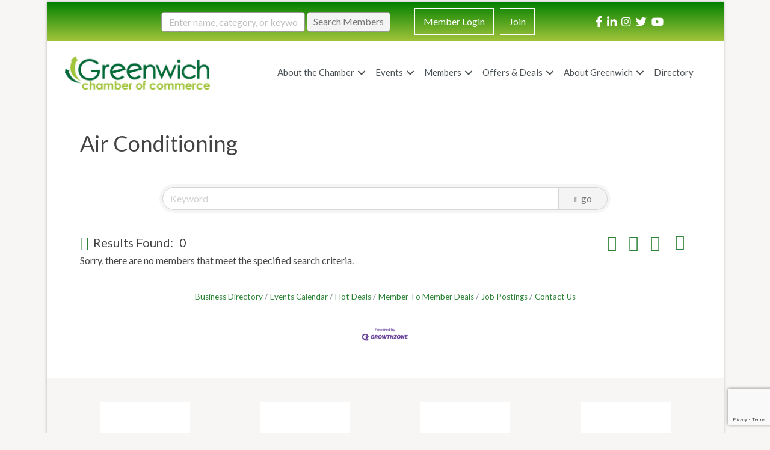

--- FILE ---
content_type: text/html; charset=utf-8
request_url: https://www.google.com/recaptcha/enterprise/anchor?ar=1&k=6LfI_T8rAAAAAMkWHrLP_GfSf3tLy9tKa839wcWa&co=aHR0cDovL2J1c2luZXNzLmdyZWVud2ljaGNoYW1iZXIuY29tOjgw&hl=en&v=PoyoqOPhxBO7pBk68S4YbpHZ&size=invisible&anchor-ms=20000&execute-ms=30000&cb=gnmnz0bo4tou
body_size: 48667
content:
<!DOCTYPE HTML><html dir="ltr" lang="en"><head><meta http-equiv="Content-Type" content="text/html; charset=UTF-8">
<meta http-equiv="X-UA-Compatible" content="IE=edge">
<title>reCAPTCHA</title>
<style type="text/css">
/* cyrillic-ext */
@font-face {
  font-family: 'Roboto';
  font-style: normal;
  font-weight: 400;
  font-stretch: 100%;
  src: url(//fonts.gstatic.com/s/roboto/v48/KFO7CnqEu92Fr1ME7kSn66aGLdTylUAMa3GUBHMdazTgWw.woff2) format('woff2');
  unicode-range: U+0460-052F, U+1C80-1C8A, U+20B4, U+2DE0-2DFF, U+A640-A69F, U+FE2E-FE2F;
}
/* cyrillic */
@font-face {
  font-family: 'Roboto';
  font-style: normal;
  font-weight: 400;
  font-stretch: 100%;
  src: url(//fonts.gstatic.com/s/roboto/v48/KFO7CnqEu92Fr1ME7kSn66aGLdTylUAMa3iUBHMdazTgWw.woff2) format('woff2');
  unicode-range: U+0301, U+0400-045F, U+0490-0491, U+04B0-04B1, U+2116;
}
/* greek-ext */
@font-face {
  font-family: 'Roboto';
  font-style: normal;
  font-weight: 400;
  font-stretch: 100%;
  src: url(//fonts.gstatic.com/s/roboto/v48/KFO7CnqEu92Fr1ME7kSn66aGLdTylUAMa3CUBHMdazTgWw.woff2) format('woff2');
  unicode-range: U+1F00-1FFF;
}
/* greek */
@font-face {
  font-family: 'Roboto';
  font-style: normal;
  font-weight: 400;
  font-stretch: 100%;
  src: url(//fonts.gstatic.com/s/roboto/v48/KFO7CnqEu92Fr1ME7kSn66aGLdTylUAMa3-UBHMdazTgWw.woff2) format('woff2');
  unicode-range: U+0370-0377, U+037A-037F, U+0384-038A, U+038C, U+038E-03A1, U+03A3-03FF;
}
/* math */
@font-face {
  font-family: 'Roboto';
  font-style: normal;
  font-weight: 400;
  font-stretch: 100%;
  src: url(//fonts.gstatic.com/s/roboto/v48/KFO7CnqEu92Fr1ME7kSn66aGLdTylUAMawCUBHMdazTgWw.woff2) format('woff2');
  unicode-range: U+0302-0303, U+0305, U+0307-0308, U+0310, U+0312, U+0315, U+031A, U+0326-0327, U+032C, U+032F-0330, U+0332-0333, U+0338, U+033A, U+0346, U+034D, U+0391-03A1, U+03A3-03A9, U+03B1-03C9, U+03D1, U+03D5-03D6, U+03F0-03F1, U+03F4-03F5, U+2016-2017, U+2034-2038, U+203C, U+2040, U+2043, U+2047, U+2050, U+2057, U+205F, U+2070-2071, U+2074-208E, U+2090-209C, U+20D0-20DC, U+20E1, U+20E5-20EF, U+2100-2112, U+2114-2115, U+2117-2121, U+2123-214F, U+2190, U+2192, U+2194-21AE, U+21B0-21E5, U+21F1-21F2, U+21F4-2211, U+2213-2214, U+2216-22FF, U+2308-230B, U+2310, U+2319, U+231C-2321, U+2336-237A, U+237C, U+2395, U+239B-23B7, U+23D0, U+23DC-23E1, U+2474-2475, U+25AF, U+25B3, U+25B7, U+25BD, U+25C1, U+25CA, U+25CC, U+25FB, U+266D-266F, U+27C0-27FF, U+2900-2AFF, U+2B0E-2B11, U+2B30-2B4C, U+2BFE, U+3030, U+FF5B, U+FF5D, U+1D400-1D7FF, U+1EE00-1EEFF;
}
/* symbols */
@font-face {
  font-family: 'Roboto';
  font-style: normal;
  font-weight: 400;
  font-stretch: 100%;
  src: url(//fonts.gstatic.com/s/roboto/v48/KFO7CnqEu92Fr1ME7kSn66aGLdTylUAMaxKUBHMdazTgWw.woff2) format('woff2');
  unicode-range: U+0001-000C, U+000E-001F, U+007F-009F, U+20DD-20E0, U+20E2-20E4, U+2150-218F, U+2190, U+2192, U+2194-2199, U+21AF, U+21E6-21F0, U+21F3, U+2218-2219, U+2299, U+22C4-22C6, U+2300-243F, U+2440-244A, U+2460-24FF, U+25A0-27BF, U+2800-28FF, U+2921-2922, U+2981, U+29BF, U+29EB, U+2B00-2BFF, U+4DC0-4DFF, U+FFF9-FFFB, U+10140-1018E, U+10190-1019C, U+101A0, U+101D0-101FD, U+102E0-102FB, U+10E60-10E7E, U+1D2C0-1D2D3, U+1D2E0-1D37F, U+1F000-1F0FF, U+1F100-1F1AD, U+1F1E6-1F1FF, U+1F30D-1F30F, U+1F315, U+1F31C, U+1F31E, U+1F320-1F32C, U+1F336, U+1F378, U+1F37D, U+1F382, U+1F393-1F39F, U+1F3A7-1F3A8, U+1F3AC-1F3AF, U+1F3C2, U+1F3C4-1F3C6, U+1F3CA-1F3CE, U+1F3D4-1F3E0, U+1F3ED, U+1F3F1-1F3F3, U+1F3F5-1F3F7, U+1F408, U+1F415, U+1F41F, U+1F426, U+1F43F, U+1F441-1F442, U+1F444, U+1F446-1F449, U+1F44C-1F44E, U+1F453, U+1F46A, U+1F47D, U+1F4A3, U+1F4B0, U+1F4B3, U+1F4B9, U+1F4BB, U+1F4BF, U+1F4C8-1F4CB, U+1F4D6, U+1F4DA, U+1F4DF, U+1F4E3-1F4E6, U+1F4EA-1F4ED, U+1F4F7, U+1F4F9-1F4FB, U+1F4FD-1F4FE, U+1F503, U+1F507-1F50B, U+1F50D, U+1F512-1F513, U+1F53E-1F54A, U+1F54F-1F5FA, U+1F610, U+1F650-1F67F, U+1F687, U+1F68D, U+1F691, U+1F694, U+1F698, U+1F6AD, U+1F6B2, U+1F6B9-1F6BA, U+1F6BC, U+1F6C6-1F6CF, U+1F6D3-1F6D7, U+1F6E0-1F6EA, U+1F6F0-1F6F3, U+1F6F7-1F6FC, U+1F700-1F7FF, U+1F800-1F80B, U+1F810-1F847, U+1F850-1F859, U+1F860-1F887, U+1F890-1F8AD, U+1F8B0-1F8BB, U+1F8C0-1F8C1, U+1F900-1F90B, U+1F93B, U+1F946, U+1F984, U+1F996, U+1F9E9, U+1FA00-1FA6F, U+1FA70-1FA7C, U+1FA80-1FA89, U+1FA8F-1FAC6, U+1FACE-1FADC, U+1FADF-1FAE9, U+1FAF0-1FAF8, U+1FB00-1FBFF;
}
/* vietnamese */
@font-face {
  font-family: 'Roboto';
  font-style: normal;
  font-weight: 400;
  font-stretch: 100%;
  src: url(//fonts.gstatic.com/s/roboto/v48/KFO7CnqEu92Fr1ME7kSn66aGLdTylUAMa3OUBHMdazTgWw.woff2) format('woff2');
  unicode-range: U+0102-0103, U+0110-0111, U+0128-0129, U+0168-0169, U+01A0-01A1, U+01AF-01B0, U+0300-0301, U+0303-0304, U+0308-0309, U+0323, U+0329, U+1EA0-1EF9, U+20AB;
}
/* latin-ext */
@font-face {
  font-family: 'Roboto';
  font-style: normal;
  font-weight: 400;
  font-stretch: 100%;
  src: url(//fonts.gstatic.com/s/roboto/v48/KFO7CnqEu92Fr1ME7kSn66aGLdTylUAMa3KUBHMdazTgWw.woff2) format('woff2');
  unicode-range: U+0100-02BA, U+02BD-02C5, U+02C7-02CC, U+02CE-02D7, U+02DD-02FF, U+0304, U+0308, U+0329, U+1D00-1DBF, U+1E00-1E9F, U+1EF2-1EFF, U+2020, U+20A0-20AB, U+20AD-20C0, U+2113, U+2C60-2C7F, U+A720-A7FF;
}
/* latin */
@font-face {
  font-family: 'Roboto';
  font-style: normal;
  font-weight: 400;
  font-stretch: 100%;
  src: url(//fonts.gstatic.com/s/roboto/v48/KFO7CnqEu92Fr1ME7kSn66aGLdTylUAMa3yUBHMdazQ.woff2) format('woff2');
  unicode-range: U+0000-00FF, U+0131, U+0152-0153, U+02BB-02BC, U+02C6, U+02DA, U+02DC, U+0304, U+0308, U+0329, U+2000-206F, U+20AC, U+2122, U+2191, U+2193, U+2212, U+2215, U+FEFF, U+FFFD;
}
/* cyrillic-ext */
@font-face {
  font-family: 'Roboto';
  font-style: normal;
  font-weight: 500;
  font-stretch: 100%;
  src: url(//fonts.gstatic.com/s/roboto/v48/KFO7CnqEu92Fr1ME7kSn66aGLdTylUAMa3GUBHMdazTgWw.woff2) format('woff2');
  unicode-range: U+0460-052F, U+1C80-1C8A, U+20B4, U+2DE0-2DFF, U+A640-A69F, U+FE2E-FE2F;
}
/* cyrillic */
@font-face {
  font-family: 'Roboto';
  font-style: normal;
  font-weight: 500;
  font-stretch: 100%;
  src: url(//fonts.gstatic.com/s/roboto/v48/KFO7CnqEu92Fr1ME7kSn66aGLdTylUAMa3iUBHMdazTgWw.woff2) format('woff2');
  unicode-range: U+0301, U+0400-045F, U+0490-0491, U+04B0-04B1, U+2116;
}
/* greek-ext */
@font-face {
  font-family: 'Roboto';
  font-style: normal;
  font-weight: 500;
  font-stretch: 100%;
  src: url(//fonts.gstatic.com/s/roboto/v48/KFO7CnqEu92Fr1ME7kSn66aGLdTylUAMa3CUBHMdazTgWw.woff2) format('woff2');
  unicode-range: U+1F00-1FFF;
}
/* greek */
@font-face {
  font-family: 'Roboto';
  font-style: normal;
  font-weight: 500;
  font-stretch: 100%;
  src: url(//fonts.gstatic.com/s/roboto/v48/KFO7CnqEu92Fr1ME7kSn66aGLdTylUAMa3-UBHMdazTgWw.woff2) format('woff2');
  unicode-range: U+0370-0377, U+037A-037F, U+0384-038A, U+038C, U+038E-03A1, U+03A3-03FF;
}
/* math */
@font-face {
  font-family: 'Roboto';
  font-style: normal;
  font-weight: 500;
  font-stretch: 100%;
  src: url(//fonts.gstatic.com/s/roboto/v48/KFO7CnqEu92Fr1ME7kSn66aGLdTylUAMawCUBHMdazTgWw.woff2) format('woff2');
  unicode-range: U+0302-0303, U+0305, U+0307-0308, U+0310, U+0312, U+0315, U+031A, U+0326-0327, U+032C, U+032F-0330, U+0332-0333, U+0338, U+033A, U+0346, U+034D, U+0391-03A1, U+03A3-03A9, U+03B1-03C9, U+03D1, U+03D5-03D6, U+03F0-03F1, U+03F4-03F5, U+2016-2017, U+2034-2038, U+203C, U+2040, U+2043, U+2047, U+2050, U+2057, U+205F, U+2070-2071, U+2074-208E, U+2090-209C, U+20D0-20DC, U+20E1, U+20E5-20EF, U+2100-2112, U+2114-2115, U+2117-2121, U+2123-214F, U+2190, U+2192, U+2194-21AE, U+21B0-21E5, U+21F1-21F2, U+21F4-2211, U+2213-2214, U+2216-22FF, U+2308-230B, U+2310, U+2319, U+231C-2321, U+2336-237A, U+237C, U+2395, U+239B-23B7, U+23D0, U+23DC-23E1, U+2474-2475, U+25AF, U+25B3, U+25B7, U+25BD, U+25C1, U+25CA, U+25CC, U+25FB, U+266D-266F, U+27C0-27FF, U+2900-2AFF, U+2B0E-2B11, U+2B30-2B4C, U+2BFE, U+3030, U+FF5B, U+FF5D, U+1D400-1D7FF, U+1EE00-1EEFF;
}
/* symbols */
@font-face {
  font-family: 'Roboto';
  font-style: normal;
  font-weight: 500;
  font-stretch: 100%;
  src: url(//fonts.gstatic.com/s/roboto/v48/KFO7CnqEu92Fr1ME7kSn66aGLdTylUAMaxKUBHMdazTgWw.woff2) format('woff2');
  unicode-range: U+0001-000C, U+000E-001F, U+007F-009F, U+20DD-20E0, U+20E2-20E4, U+2150-218F, U+2190, U+2192, U+2194-2199, U+21AF, U+21E6-21F0, U+21F3, U+2218-2219, U+2299, U+22C4-22C6, U+2300-243F, U+2440-244A, U+2460-24FF, U+25A0-27BF, U+2800-28FF, U+2921-2922, U+2981, U+29BF, U+29EB, U+2B00-2BFF, U+4DC0-4DFF, U+FFF9-FFFB, U+10140-1018E, U+10190-1019C, U+101A0, U+101D0-101FD, U+102E0-102FB, U+10E60-10E7E, U+1D2C0-1D2D3, U+1D2E0-1D37F, U+1F000-1F0FF, U+1F100-1F1AD, U+1F1E6-1F1FF, U+1F30D-1F30F, U+1F315, U+1F31C, U+1F31E, U+1F320-1F32C, U+1F336, U+1F378, U+1F37D, U+1F382, U+1F393-1F39F, U+1F3A7-1F3A8, U+1F3AC-1F3AF, U+1F3C2, U+1F3C4-1F3C6, U+1F3CA-1F3CE, U+1F3D4-1F3E0, U+1F3ED, U+1F3F1-1F3F3, U+1F3F5-1F3F7, U+1F408, U+1F415, U+1F41F, U+1F426, U+1F43F, U+1F441-1F442, U+1F444, U+1F446-1F449, U+1F44C-1F44E, U+1F453, U+1F46A, U+1F47D, U+1F4A3, U+1F4B0, U+1F4B3, U+1F4B9, U+1F4BB, U+1F4BF, U+1F4C8-1F4CB, U+1F4D6, U+1F4DA, U+1F4DF, U+1F4E3-1F4E6, U+1F4EA-1F4ED, U+1F4F7, U+1F4F9-1F4FB, U+1F4FD-1F4FE, U+1F503, U+1F507-1F50B, U+1F50D, U+1F512-1F513, U+1F53E-1F54A, U+1F54F-1F5FA, U+1F610, U+1F650-1F67F, U+1F687, U+1F68D, U+1F691, U+1F694, U+1F698, U+1F6AD, U+1F6B2, U+1F6B9-1F6BA, U+1F6BC, U+1F6C6-1F6CF, U+1F6D3-1F6D7, U+1F6E0-1F6EA, U+1F6F0-1F6F3, U+1F6F7-1F6FC, U+1F700-1F7FF, U+1F800-1F80B, U+1F810-1F847, U+1F850-1F859, U+1F860-1F887, U+1F890-1F8AD, U+1F8B0-1F8BB, U+1F8C0-1F8C1, U+1F900-1F90B, U+1F93B, U+1F946, U+1F984, U+1F996, U+1F9E9, U+1FA00-1FA6F, U+1FA70-1FA7C, U+1FA80-1FA89, U+1FA8F-1FAC6, U+1FACE-1FADC, U+1FADF-1FAE9, U+1FAF0-1FAF8, U+1FB00-1FBFF;
}
/* vietnamese */
@font-face {
  font-family: 'Roboto';
  font-style: normal;
  font-weight: 500;
  font-stretch: 100%;
  src: url(//fonts.gstatic.com/s/roboto/v48/KFO7CnqEu92Fr1ME7kSn66aGLdTylUAMa3OUBHMdazTgWw.woff2) format('woff2');
  unicode-range: U+0102-0103, U+0110-0111, U+0128-0129, U+0168-0169, U+01A0-01A1, U+01AF-01B0, U+0300-0301, U+0303-0304, U+0308-0309, U+0323, U+0329, U+1EA0-1EF9, U+20AB;
}
/* latin-ext */
@font-face {
  font-family: 'Roboto';
  font-style: normal;
  font-weight: 500;
  font-stretch: 100%;
  src: url(//fonts.gstatic.com/s/roboto/v48/KFO7CnqEu92Fr1ME7kSn66aGLdTylUAMa3KUBHMdazTgWw.woff2) format('woff2');
  unicode-range: U+0100-02BA, U+02BD-02C5, U+02C7-02CC, U+02CE-02D7, U+02DD-02FF, U+0304, U+0308, U+0329, U+1D00-1DBF, U+1E00-1E9F, U+1EF2-1EFF, U+2020, U+20A0-20AB, U+20AD-20C0, U+2113, U+2C60-2C7F, U+A720-A7FF;
}
/* latin */
@font-face {
  font-family: 'Roboto';
  font-style: normal;
  font-weight: 500;
  font-stretch: 100%;
  src: url(//fonts.gstatic.com/s/roboto/v48/KFO7CnqEu92Fr1ME7kSn66aGLdTylUAMa3yUBHMdazQ.woff2) format('woff2');
  unicode-range: U+0000-00FF, U+0131, U+0152-0153, U+02BB-02BC, U+02C6, U+02DA, U+02DC, U+0304, U+0308, U+0329, U+2000-206F, U+20AC, U+2122, U+2191, U+2193, U+2212, U+2215, U+FEFF, U+FFFD;
}
/* cyrillic-ext */
@font-face {
  font-family: 'Roboto';
  font-style: normal;
  font-weight: 900;
  font-stretch: 100%;
  src: url(//fonts.gstatic.com/s/roboto/v48/KFO7CnqEu92Fr1ME7kSn66aGLdTylUAMa3GUBHMdazTgWw.woff2) format('woff2');
  unicode-range: U+0460-052F, U+1C80-1C8A, U+20B4, U+2DE0-2DFF, U+A640-A69F, U+FE2E-FE2F;
}
/* cyrillic */
@font-face {
  font-family: 'Roboto';
  font-style: normal;
  font-weight: 900;
  font-stretch: 100%;
  src: url(//fonts.gstatic.com/s/roboto/v48/KFO7CnqEu92Fr1ME7kSn66aGLdTylUAMa3iUBHMdazTgWw.woff2) format('woff2');
  unicode-range: U+0301, U+0400-045F, U+0490-0491, U+04B0-04B1, U+2116;
}
/* greek-ext */
@font-face {
  font-family: 'Roboto';
  font-style: normal;
  font-weight: 900;
  font-stretch: 100%;
  src: url(//fonts.gstatic.com/s/roboto/v48/KFO7CnqEu92Fr1ME7kSn66aGLdTylUAMa3CUBHMdazTgWw.woff2) format('woff2');
  unicode-range: U+1F00-1FFF;
}
/* greek */
@font-face {
  font-family: 'Roboto';
  font-style: normal;
  font-weight: 900;
  font-stretch: 100%;
  src: url(//fonts.gstatic.com/s/roboto/v48/KFO7CnqEu92Fr1ME7kSn66aGLdTylUAMa3-UBHMdazTgWw.woff2) format('woff2');
  unicode-range: U+0370-0377, U+037A-037F, U+0384-038A, U+038C, U+038E-03A1, U+03A3-03FF;
}
/* math */
@font-face {
  font-family: 'Roboto';
  font-style: normal;
  font-weight: 900;
  font-stretch: 100%;
  src: url(//fonts.gstatic.com/s/roboto/v48/KFO7CnqEu92Fr1ME7kSn66aGLdTylUAMawCUBHMdazTgWw.woff2) format('woff2');
  unicode-range: U+0302-0303, U+0305, U+0307-0308, U+0310, U+0312, U+0315, U+031A, U+0326-0327, U+032C, U+032F-0330, U+0332-0333, U+0338, U+033A, U+0346, U+034D, U+0391-03A1, U+03A3-03A9, U+03B1-03C9, U+03D1, U+03D5-03D6, U+03F0-03F1, U+03F4-03F5, U+2016-2017, U+2034-2038, U+203C, U+2040, U+2043, U+2047, U+2050, U+2057, U+205F, U+2070-2071, U+2074-208E, U+2090-209C, U+20D0-20DC, U+20E1, U+20E5-20EF, U+2100-2112, U+2114-2115, U+2117-2121, U+2123-214F, U+2190, U+2192, U+2194-21AE, U+21B0-21E5, U+21F1-21F2, U+21F4-2211, U+2213-2214, U+2216-22FF, U+2308-230B, U+2310, U+2319, U+231C-2321, U+2336-237A, U+237C, U+2395, U+239B-23B7, U+23D0, U+23DC-23E1, U+2474-2475, U+25AF, U+25B3, U+25B7, U+25BD, U+25C1, U+25CA, U+25CC, U+25FB, U+266D-266F, U+27C0-27FF, U+2900-2AFF, U+2B0E-2B11, U+2B30-2B4C, U+2BFE, U+3030, U+FF5B, U+FF5D, U+1D400-1D7FF, U+1EE00-1EEFF;
}
/* symbols */
@font-face {
  font-family: 'Roboto';
  font-style: normal;
  font-weight: 900;
  font-stretch: 100%;
  src: url(//fonts.gstatic.com/s/roboto/v48/KFO7CnqEu92Fr1ME7kSn66aGLdTylUAMaxKUBHMdazTgWw.woff2) format('woff2');
  unicode-range: U+0001-000C, U+000E-001F, U+007F-009F, U+20DD-20E0, U+20E2-20E4, U+2150-218F, U+2190, U+2192, U+2194-2199, U+21AF, U+21E6-21F0, U+21F3, U+2218-2219, U+2299, U+22C4-22C6, U+2300-243F, U+2440-244A, U+2460-24FF, U+25A0-27BF, U+2800-28FF, U+2921-2922, U+2981, U+29BF, U+29EB, U+2B00-2BFF, U+4DC0-4DFF, U+FFF9-FFFB, U+10140-1018E, U+10190-1019C, U+101A0, U+101D0-101FD, U+102E0-102FB, U+10E60-10E7E, U+1D2C0-1D2D3, U+1D2E0-1D37F, U+1F000-1F0FF, U+1F100-1F1AD, U+1F1E6-1F1FF, U+1F30D-1F30F, U+1F315, U+1F31C, U+1F31E, U+1F320-1F32C, U+1F336, U+1F378, U+1F37D, U+1F382, U+1F393-1F39F, U+1F3A7-1F3A8, U+1F3AC-1F3AF, U+1F3C2, U+1F3C4-1F3C6, U+1F3CA-1F3CE, U+1F3D4-1F3E0, U+1F3ED, U+1F3F1-1F3F3, U+1F3F5-1F3F7, U+1F408, U+1F415, U+1F41F, U+1F426, U+1F43F, U+1F441-1F442, U+1F444, U+1F446-1F449, U+1F44C-1F44E, U+1F453, U+1F46A, U+1F47D, U+1F4A3, U+1F4B0, U+1F4B3, U+1F4B9, U+1F4BB, U+1F4BF, U+1F4C8-1F4CB, U+1F4D6, U+1F4DA, U+1F4DF, U+1F4E3-1F4E6, U+1F4EA-1F4ED, U+1F4F7, U+1F4F9-1F4FB, U+1F4FD-1F4FE, U+1F503, U+1F507-1F50B, U+1F50D, U+1F512-1F513, U+1F53E-1F54A, U+1F54F-1F5FA, U+1F610, U+1F650-1F67F, U+1F687, U+1F68D, U+1F691, U+1F694, U+1F698, U+1F6AD, U+1F6B2, U+1F6B9-1F6BA, U+1F6BC, U+1F6C6-1F6CF, U+1F6D3-1F6D7, U+1F6E0-1F6EA, U+1F6F0-1F6F3, U+1F6F7-1F6FC, U+1F700-1F7FF, U+1F800-1F80B, U+1F810-1F847, U+1F850-1F859, U+1F860-1F887, U+1F890-1F8AD, U+1F8B0-1F8BB, U+1F8C0-1F8C1, U+1F900-1F90B, U+1F93B, U+1F946, U+1F984, U+1F996, U+1F9E9, U+1FA00-1FA6F, U+1FA70-1FA7C, U+1FA80-1FA89, U+1FA8F-1FAC6, U+1FACE-1FADC, U+1FADF-1FAE9, U+1FAF0-1FAF8, U+1FB00-1FBFF;
}
/* vietnamese */
@font-face {
  font-family: 'Roboto';
  font-style: normal;
  font-weight: 900;
  font-stretch: 100%;
  src: url(//fonts.gstatic.com/s/roboto/v48/KFO7CnqEu92Fr1ME7kSn66aGLdTylUAMa3OUBHMdazTgWw.woff2) format('woff2');
  unicode-range: U+0102-0103, U+0110-0111, U+0128-0129, U+0168-0169, U+01A0-01A1, U+01AF-01B0, U+0300-0301, U+0303-0304, U+0308-0309, U+0323, U+0329, U+1EA0-1EF9, U+20AB;
}
/* latin-ext */
@font-face {
  font-family: 'Roboto';
  font-style: normal;
  font-weight: 900;
  font-stretch: 100%;
  src: url(//fonts.gstatic.com/s/roboto/v48/KFO7CnqEu92Fr1ME7kSn66aGLdTylUAMa3KUBHMdazTgWw.woff2) format('woff2');
  unicode-range: U+0100-02BA, U+02BD-02C5, U+02C7-02CC, U+02CE-02D7, U+02DD-02FF, U+0304, U+0308, U+0329, U+1D00-1DBF, U+1E00-1E9F, U+1EF2-1EFF, U+2020, U+20A0-20AB, U+20AD-20C0, U+2113, U+2C60-2C7F, U+A720-A7FF;
}
/* latin */
@font-face {
  font-family: 'Roboto';
  font-style: normal;
  font-weight: 900;
  font-stretch: 100%;
  src: url(//fonts.gstatic.com/s/roboto/v48/KFO7CnqEu92Fr1ME7kSn66aGLdTylUAMa3yUBHMdazQ.woff2) format('woff2');
  unicode-range: U+0000-00FF, U+0131, U+0152-0153, U+02BB-02BC, U+02C6, U+02DA, U+02DC, U+0304, U+0308, U+0329, U+2000-206F, U+20AC, U+2122, U+2191, U+2193, U+2212, U+2215, U+FEFF, U+FFFD;
}

</style>
<link rel="stylesheet" type="text/css" href="https://www.gstatic.com/recaptcha/releases/PoyoqOPhxBO7pBk68S4YbpHZ/styles__ltr.css">
<script nonce="Z0lUuY981xI1TxKegwl7YA" type="text/javascript">window['__recaptcha_api'] = 'https://www.google.com/recaptcha/enterprise/';</script>
<script type="text/javascript" src="https://www.gstatic.com/recaptcha/releases/PoyoqOPhxBO7pBk68S4YbpHZ/recaptcha__en.js" nonce="Z0lUuY981xI1TxKegwl7YA">
      
    </script></head>
<body><div id="rc-anchor-alert" class="rc-anchor-alert"></div>
<input type="hidden" id="recaptcha-token" value="[base64]">
<script type="text/javascript" nonce="Z0lUuY981xI1TxKegwl7YA">
      recaptcha.anchor.Main.init("[\x22ainput\x22,[\x22bgdata\x22,\x22\x22,\[base64]/[base64]/bmV3IFpbdF0obVswXSk6Sz09Mj9uZXcgWlt0XShtWzBdLG1bMV0pOks9PTM/bmV3IFpbdF0obVswXSxtWzFdLG1bMl0pOks9PTQ/[base64]/[base64]/[base64]/[base64]/[base64]/[base64]/[base64]/[base64]/[base64]/[base64]/[base64]/[base64]/[base64]/[base64]\\u003d\\u003d\x22,\[base64]\x22,\[base64]/wqLCtCLDnR7CosK+wq3Cs8OzR8OUwqjCvcOPfF3CnHnDsRXDrcOqwo9/wp/[base64]/[base64]/BsKAwqXCj0rCtwjCpT8dwoTCrFLDlnIDUsKFw5zCh8K7w67CusO/w5vCpcOkasKfwqXDr0LDsjrDi8O8UsKjOsKOOABnw6jDlGfDkcOuCMOtZsK1IyUUeMOOSsOUUBfDnQxhXsK4w4jDi8Osw7HCnW0cw64bw5A/w5N9wq3ClTbDrQkRw5vDuC/Cn8O+Ryg+w41/w4wHwqUwDcKwwrw9JcKrwqfCiMKvRMKqTQRDw6DCmMKLPBJ/KG/CqMKXw4LCnijDtibCrcKQHibDj8ODw5LCuBIUSsOIwrAtc3MNcMOZwp/[base64]/[base64]/w5/Dv8OtwrAJwrR+bxxHw6/Cgil/aMKzw7/[base64]/w7HDsMKew5rCtQQ0w7zClcKbwoQtwrvCiRjCjcOuwoTCoMK2wo0oNxDCkkxeWcOOUMKUdsKkA8OYa8Odw6VqDyDDk8KqX8O4Ugd4JcKpw4otw6XCmcK2wrEWw4fDk8OOw5XDrmFZYRxyahxFJTDDscOuw7bCmMOaUQZfJTLCiMK1BGR/w7F/fE5+wqYpazl+PsKnw4rCiDcfXcOEQsOZdcKQw4B7w4bDhy1Ww67DhMOcZ8KxNcK1B8OhwroxaRXCtVzCqsKcccOUPSjDu0EGOwtDwrgWw4jDh8K/w4hdVcO8wqdVw6XCtjAawrHCqyLDkcODOShhwp9UJGxqw5bCokvDncKkJ8K5bwECUsOqwpDCrC/CuMKCd8KrwqTClkPDiG4OFMOoPGTCgcKGwpcwwofDhlfDpHpWw5okUgTDhMK5AMOVw6TDqAB8eQFObsKrfsKZDB/Cn8OQNcKzw6Z5b8KZwqBZTMKfwqAkfnHDj8OTw7nCjcONw5YOUhtKwqnDmnISV2DCmy04wplbwrPDunhUwqM2AjddwqQYw5DDvsOjw63DhwA1wrIqN8OTw6J+IcKEwobCicKUZsKaw4Yndkk0w6/CpcOicSzCnMK1w5xUwrrDhHo0w7J7K8KBwrLDpsO/BsKFBh/[base64]/CpsK4Sg/CiXJ5wqPDqxPCh3kYwqlbwqbCuF88MCgTw7fDom9zwrHDscKiwoYswr4qw4/[base64]/F3jDlRFyw4sJwqjCgsKewozDk1DCuMOHFcO4w73DikQgwrDDt3fDnUckeEbDuQRJwokZOMOZwqc3w4l8wql+w4Iow58VI8O4w6ZJw7bDuQsjFzvCssKEWcOaJMOYw6g3KMO1fQ3CjFU8wo3CrA/Dr2BCwq49w4sxBAQVUFnDsWnDr8O+JcOqUjLDjsKBw6NNAmZWw77CosKuWyHDrxJ+w6/DjsKHwpXCjcOsGcKNfV56RhV6wqQMwqA8w4V3wo3CqWHDvFfDiA9yw5jDvXQnw5tFXFJfw7fCsTHDrMK4VzFdKXHDjm7DqsKxNU/Cr8Okw5tOci0PwqoXC8KoFMOxwoZ5w7ALbMOLaMK8wrt1wp/Cg2nCqMKOwokwTsKfw7puXjLCuGJkZcODRsOXVcOGT8KfNEnCsBDCjGfCjGzCtDjDs8Orw6pFw6BXwobDmMKZw4zCokpOw4g7KcKRwo/[base64]/[base64]/w7bCgFPCm3fChgzCvUDDhUBpw7kvJMORTn05wpjDojF7N0rCswdswo/[base64]/JybCuMKsA28Hwr3DuMKFCxM6NcKCwrPCkQ3DkcOvAWouwpvCl8KLHsOgYWDCg8OXw6HDscKzw4nCvGFbw5N2Wxh9wppFTmM0HjnDpcOAIX/CjG/Cg0XDpMKeBmHCt8KLHBvCmHnCrm94HcKQwqfCkzPCpls3Ex3DtSPCr8Ofwp8bPRURN8KXA8KQwpfCkMKUPgzDrjLDocOAD8OnwoHDlMKcXmrDrn7DmiRfwoTCr8OuOMK0eBJEU2HDu8KCHMOaJ8K/NG/Co8KxA8K2Yx/CpyTDpcODI8K7w6xfwovCk8Ofw4jDrRYYEWTDtkEbwpjCmMKET8KVwqTDo0vCu8KtwpLDr8KRJGLCrcKTPwMXwoYqIFLCg8ORw4vDh8O+G3l1w44Lw5nDhV96w6QKURnCqQQ2wpzDqUHDgTfDjcKEeAXDiMOZwqTDsMKfw4kpQQwCw6AYG8OSNsOHQ2bClMK9wo/CgsO5PMOGwpE/G8OZw5jCm8Opw7JqFsOXR8OCeEbCrcOrwox9wo9zwqPCnG/CrsKYw4XCmSTDh8KXwoDDvMKiHMO+blVPwq/CmDI7fMKkw5XDiMODw4DCvcKbS8KNw5/Dh8KgJ8Oawq/DscKVwpbDgVROIWclw5/CvDfCnlglw7cjGzRdwo8vd8OEwpoDwqTDpMKweMKuNmhmQiDCvMOcMVpCU8KkwrxsOsORw5vCiHcWaMK6FcO4w5TDskXDjsOFw4ljLMOlw4PDiSdDwoDCmMOGwrcSK3hTaMO4Ug/[base64]/Cv3vCo8Ktw5pnUklWM8KtwqDDskHDtcKCCjfDo1Utwp7CosOlwpgcwqfCgsONwrrDqhLDrCkfVW/CpD0BUcKNFsO3wqMNScOKUcKwBh9+wq7Ct8OyWQDCqsK/wrA9YmrDucOpwp9Pwoo2NMO0A8KcTR/Cq05vHcKgwrPDuT5ySMK0PcO+w6tpf8OswqEoA34Jwq0jHmTCscOJw5RHOwfDmW5tKxTDuCsOAsOGw5HCsAIkw6fDtcKOw51QE8KPw6zDncO/FMO2w7LDlxfCjCMBXsKDwoUqw4hALcKOwpAMUsKXw7bCnFF6OinDjAQvT2law4/[base64]/DhsKqwrDCsh7CtxjCii7DgQXDmcKXwozCksKpw4lbLypjGHVuS3zCoAXDo8Otw67DtMKdccK+w7JoLALCnk0OSiTDgkhtSMOhbMKsLynCoVvDvgjChV7DhBnChsO/InpXw5HDr8OqPUPCl8KOL8OxwpdiwrbDt8KTwo7CjcO+w6/DrcOkPMKJVHfDnsODVFITw6HCnC3CkMOyVcKwwoRzw5bCoMKSw5QmwoLCsW4VHMO6w5wNBkA8U2M8S205Z8OTw5l+ai3DoWfCkRQ5BUfChMO9woNnWW8owqMvWFk/[base64]/YSAmw6V3wrgSPMKEA8KYZ8ODV0JXwrvCkMONNGk4QkNEPGNdcTfDhXMZF8OrUsOxwr/DrMKbYi5qX8OjAjkhe8OKw7rDqSIVwrlXYEnCr0lyb3TDhMOIw6LDm8KrHBLDmHddNjvCgyXDssKeBgvDmBc6wqHCmMKMw43DpmbDi2IGw77ChcO7wosQw7nCjcOdfsObDsKew6HCtMOGFm4cDl7CisOPJcOsw5Y7IMKxA1TDiMKnJsK9Lg7DkVzCn8Oaw7jCvW/CjMK2K8OXw5PCmBEVJBrCsSMIwpDDrcKGYsOjQMKWA8Kow7/Dt2fDlMO/wrnCtcKqAmxnw5bCnMONwrPClAEuXsKxw4LCvxNswoPDpMKIw6jDl8OGwoDDi8OuF8OuwqDCilzDim/DqhsMw7JcwojCvmAkwpnDlcOSw5vDqBBGFjR6I8O/YMKScMOnTsK+WzZNwqIqw7I2wp1LAX7DuTQsGcKhKsK1w5MfwrXDmMKNZkDCm3Ygw7s3wrjCmHFSwrA8wr4LNW/DqnRHLn1Uw7PDu8OPE8KsMwrDu8OcwoBHw5fDmsOZccKtwplQw4M6JEc5wo5ANFLClTXCvy3Dm3LDs2TDoEt/w7HCvT7DqcO6w7/ChTnCocObPR5Vwpdxw4oAwrzDj8OqEw5UwoU7wqADbcOWecOGXMOlcXVrFMKVOzvDs8O9XsKwbjFvwovDpMOfwp7DpcK8ME4uw74IFjXDoB3Dt8O/ScKWwqbDhznDvcKNw6tiw6caw79qwpB3w4bCtCZBw4k/bzNawpnDtsKgw7zCnsKYwp7DgcKMwoAYWGAfTMKIw5Eqb1RsAzpbaH3DmMKwwoMEBMKuw4cFaMKUQhPCuDbDjsKAw6DDl1sdw6HCmwN+RcKLw7HDp3clB8OrZHLDk8Ktw73CtMOkC8OHJsOjwrvCtUfDjy0/RQDDosKbGcKdwpLCqFbDgcKYw7Zfw4vChHPCpGnCmMOgcMO9w6E4ZsKIw7rDk8OOw6pxwrvDp3TCljxoRhc9DV8zX8OLUF/[base64]/[base64]/CpMOjbcO5w6DCscKMw5TCkMO2Ux8Aw5fDhB/DoMK0w4R5WsKtw4xzccOxGcO+My3Cs8KxP8OzaMOUwo8RR8OWwqjDn3V+wokXCwEJC8O+Yi3CrEISQ8ODRMO9wrbDnC7Cum7Dv2U4w7fDpH0UwonCgyR5MDvCp8OJw4Fgw5M3IxLCp1dtwr7CmEM5MELDl8OVw7LDgRF2Z8KGw4ICw5/[base64]/bMKkwqnDjGlMNMKITi3DusOmwqt4w5kbKsKBFi/DuBrCkysiw794w7XDq8KPw43CmmZCOFIoTsOXK8OvOsOtw7vDmz5+wqLCo8Oqexc1dcOYbsOLwp/DmcOeEx7Dk8K0w7ESw70WagjDq8K2Yy3CvEJow4PCiMKAVsK/wpzCs14Hw5DDrcKmA8OhCsOnwoQPCHnCmCsZQmplwqLCmAQaccKew4PCiBbCn8OAw6gWDw3Cqk/Cp8O/[base64]/csK/MzvDkcKgL8KdUnNBc8KSGlTCjsOVwoHDhcOwdnXDscOPw7DCg8KvLxUTwpXCiXPCn1Qdw4kKFsKJw5piwrYUe8KMwo3ChiPCpz8Jwo/ChsKwGjbDq8Ovw5AgPsKLKzPDk2/[base64]/Cq8KRw5/DnCMZwpBiwovDkMOew4EGw77CjMO6UXUPwph8dhQYwrbDjl57c8OiwobCi35tQmTCgU9tw5/CpwZLw4jCu8OUXQBgRTLCiCXDlzhLdj1yw6h8woAOJsOaw5PCrcKyG00Qwrx+ZDjCr8OdwolrwqlXwoTCp0zDscKvMTLDtApyacK/QxzCnXMub8Kww7w1O39nfcOiw6BNA8KIEMOLJVBaIWvCusOKS8ODSW/ChcOEPWnCk0bCmw8KwqrDvnQDUMOFwqvDvFgvCyx2w5nDqMOuQyktPMOINsKAw5/CrV/DsMOgOcOpw7Zdw7bClMKcw6TCoX/DhkHDu8ORw6bCvAzClUbCq8KNw6gywrtCwpMSCE4hw4rCgsK/w4wRw6jCicKLXMOtw4pXAcOGw7wGPmHCnmZyw65dw7wpw5M0wrvCvsOxBmXChXvDgDHCoCbDicKnwqvCkMOObsOgZMOcSFd8wpdWw7DDlHvCh8OsUsOxwr1ew5TDnh1vNyHClDXCrTxRwqDDnj4XDy3DnsOAUxwUw7RXSMOZJ3TCqwpFD8Oaw51/w6LDvMOZRjnDjcKNwrBbCsOleBTDolgyw4Jfw7x9AHIgwpbDk8O+wpYQX3ptPiHCiMKmBcKJQsObw45KLwEvwpAdwrLCvlwvw7DDl8KEcsO2EMKIL8KlQV7Cm2xvU27DkcKlwrJxQMOuw6DDt8K3T0nClwDDp8ODDsKvwqBawobDqMO/w5rDg8OVXcO7w6rCo0VCScOdwqfCucOXFHPDokg7M8OoOihIwpXDl8OSc2DDuFIJWcOgwq9dZHxLVAXDicKmw4FAQMKnBXPCqwbDmcKyw4FfwqJ/woPCpXbDh1YrwpvCqsK2wqhnL8KNT8OFDjPCtMK1BU8LwpdQJnITX1fDlMKrwq40YUlbCMKawrDCj07DscKhw6N8w7RNwqnDicKvIUYoBMOcKA7DvxzDnMOJwrZHNWTCq8KWSG/CucKkw6EOw45owotAWGzDscOWP8KQV8KgWm9awrfCsXt4MDfCkFFhC8O+AwlXwpDCrMKpPV/DjcKQCcObw4nCr8OjacO8wrUNwojDtMKlcMOTw5fCnMK3TcK+JH7CqT/ChAxgW8KlwqHDuMO6w7QPw6UQKcKww5hMEg/DsBxrDsOXAsK/VzIhw6NleMK9RMKbwqTCucKHwpVVbT7CvsOfwrnCmjHDjmjDr8KuPMK8wrrDrUHDtj7DtDXCui0nw64uWcKkw6/CrMO7wpljwqjDlsOaRR1aw511TsOBfl9XwpwEw5rDn11DUEbDlDHCmMKdwrlzO8OZw4Frw6xSwpvDksKlM1lhwpnCjHYoT8KiGcKyEMOyw4bCnQtZPcKdwobCucKtLGF/woHDr8OMwrsbXsKQw4rDrSMwdSbDvAbDgsKaw6A/[base64]/Ckzove19lwonCnm/CrsK8QcONwqgLLcKeE8OQw4DCrks+FXITG8Ogw6gVwr8+wpJ/w5LChz/Cp8K0wrc1w5/Cn1xNw5gZfsOOGEbCpsKqw7rDiRbChcKywqbCvhkhwoB8wokJwpFdw5UtcsO1OUHDgmbCpcOvLmLCscKOwqfCrsOWGg9Pw77DuBlIZBDDl2PCvV0rwp5KwoLDvMOYPB0QwrMwZsKGOhTCs3dYf8KGwq7DjzLCosK7wotZRgjCsAJWG3bCqX0+w4bDhkx0w4/CksK0Q23Cu8OYw7XDqxpcCGIcw5l8HV7CtVgcwrHDkcKbwqjDgAfCq8ODM1/ClU3CgwljDA0hw7ILHsOtB8K0w7LDtifDtVbDlWxcdXcZwqcmEMKpwrxZw4YnQnFuNcOPc0PCvcOXfnw1wpbDkkfDolHChxjCk0VRakkvw59uw4zDqH/[base64]/DvQXCg8OAw7XDm8Oow7rCscK5B3vDjMKYwoPClAHCpsOaWivCpcK5w6/Ck0nCnQxSwpxCw7PDk8KMbn9aCFvCr8OYwrfCu8K3U8OcecOVN8OyVcKWC8ONeQ7CvytyOsKrwr7DrsKhwozCvFI0HcKSwr7DkcOXTXMAw5HDmsOkPgPDoHoKDyrCujx7c8KbcG7DryoxekXCr8KjAi3Cmk0zwotVFcK4e8KAw7/[base64]/CrMOWwo/CtMO+SgxjwqjCtcOfUcOUw6nDnEDCiS/DicKLw6/DtMOOPXjDiTzCk2nDtMO/OcO1TRlOd3RKwrrCgT8cw6jDlMOXPsOkw4TDoRR7w6ZyLsKhwoIbLW53MC/Cg1TCuUUpYMOIw6t0YcOfwqwJCQ3CvWwjw47DicKUBMKXV8OTBcOMwoHCocKNwrxLwoJgfsOte1zDvGVSw5HDm2zDojEAw60XPMOMw4xpw5jCucK5woJBGUUTwrvDtMKddinCs8OUccOYw7lhw6wIFcKZAsOdBMKGw5oERMK0JhnChlkRZEV4w6rDm3dewq/Dr8OhMMKTe8Krw7bDm8KjDC7DjsK6OCQxwpvCr8K1NcKpHCzDvsKBfHDCucK1wpg+w4pgwprCnMKWWn9EbsOAUkXCp2VbXsOCHB3DsMKTwqo4dhPDnmfCrlDCiT/DmBZ/w7t0w4rChXrCjhZZZMKDZDxywr7CosKWNQ/Cum3Cj8KPw44pwqg5w4woelnCshbChsKtw4Zewqc0NC8mw5E+BsOhVsOufsOmwrEyw7/Dgzccw43DosKuWjzClsKzw7ZCw6TClMKDJ8OhcmDCkAzDsj/CjWXClDjDkVRLw7BmwrrDu8O9w4kOwqwze8OMVCxAw6/DssOpwqTDhzFDw6ZCwp/Co8O+w6YsYQTCo8OOcsOOwoZ7w6DCiMKYEsKXH2x/w5s/CX0Ew47DlGfDuyrCjMKcw44SGGDDjsKgEMO/wqFeE2PDt8KSeMKIw7vCmsOaRsKLOjgMa8OiNRo0wp3CmcOJDcKww6wzNsKUOhA+bHoLwrhmY8Onw5nCvkXClS3DvW4KwqrCl8OCw4LCncOqZcKoS2Iiwpccw6MWZsKtw7t0PDVEw4tAJ3MiNMOww7/[base64]/JsOFGDk6Bhcewo4MJcKFwonDjgdeFxVoFcO8wolTwrYcwqHDg8Ojw5ADF8OrZsORRhzDqcOJw7RFS8KHHhhbbMOlAg/CrXkzw78dZMOCH8Oiw41xYAZOQcK6PBDDiwx6XXLClFvCriN+R8O5w53CkcOLamZBwpAlw79iw6FNZjIVwqk8wqzCoj/[base64]/w719w44xwpJmNg5dR3rDjMOGw5IVal/DuMOdc8Khw6bDlcOWQcK9QwTCjkTCtSELwrzCmcOBfgTCtsOaeMK6wq8qw4nCsH5LwodYED4RwprDoDrCvcOvOsOww7TDt8OswrHCqxvDtMK+V8O/wrsywovDt8KMw5jCg8KzZcKhe0VZScKrCSzDtRrDlcK7NsKUwpHDr8O/HSM7wprDvMOnwoEsw5nCpTfDu8O1w6nDsMOqw5bCi8Kow50+F34dYQbDsW4Nw50vwpB+CVxBHVHDnMOGw7XChH3CqMKqIjfCmj7CjcOhI8KUJXnCksOLJMOQwqJiAHRROsKhwplcw7jDuztXwq7CrsK3asKywq1Rwp4uL8OMVB/CncKRfMKLOA4ywrLCt8OJdMKwwqkIw5lscgcCw7PCuRVZNcKDL8KHTEMCw4MNw4TCn8OPIsOXw70YH8O4KcKaHGZ4woHCj8KzCMKcDcK8VMOJE8OBY8K0EUkPIcKJwosow5/CuMKyw5FkIQXCrcO8w5XCiDF8RgMCw5XDgCAnwqLDs1LDjcO3woUpeB7Cm8KzFh/DgMOzWUnCgSPDgEcpXcKtw5LCvMKBwolII8KOC8KxwrQdw53DnX11TsKSSsOrSlwqwr/DjSl6woM5VcK8XMOxRH/DlhxyNsOwwpLCoT/[base64]/[base64]/CmcKsw69JYMOEwqvDpMOMJgTCjnvDr8KpwpwPwq0Ow6k+CWfCi3VUw6IjSTLCmsOMNsO+cGbCsl4SP8Opwpk+SDsMB8O+w4fClyNvwqnDkMKewovDo8OMExx9acKRw6bCnsKbXi/CocOLw4XCuXDCj8Ocwr3CiMKtwoltFhfCu8KEccOrUCDCi8KiwpjCrhcEwpvDhXwQwoTCoSgqwoLDr8KVwo0rw58xwoLDqcKlZsK7wobCsAc3w5Q+wpNXwp/DscOnw45Nw59mC8OgITnDv1/Dn8Opw7s9wrgVw5kiwpAzWgVHK8KcHsKIwr0KbWLDg3HChMOpb0FoB8O0Gitawpp0w5PDr8OIw7fClcKSV8KHXsOEcVPCmsKuA8K/wq/[base64]/CuWPCmsOZNGTCnWd0SsKCejzChsOVw6oWWB95XUFYOMOvw5PCvcOhKVPDqSJMJXMZXnfCsycKYSkgZhA5UMKWGkbDqsOlDMKnwq7DjcKOV0kCTRLCoMOHX8Kkw5nDpGnDikHDp8O/wrXChwd4HsKBwp/Cri7Cg0/CisOvwp3DoMOIUmFNEkjDqXMTeB5KDcOowqDClVdGbFRXFSTCvcKvQMOzasO5MMK7J8OMwrdDa1HDssO/R3jDs8KMw6AiOMOGw5Rcw63CnTd0wpnDgnAcAMOEccOVR8OqSm/Cs2LDmy5ewq7CuTDCkVEkIlbDssKxGsODXjfDqExSDMKxwoFELQHClAxbw4tMw7/[base64]/CjWVZPMKKw5XCn8K0w6QrXXvDvsOVw5zDg8OKJMOpR8OJWsK+w4vDs3rDoxvDr8O5S8KbMgbDrXdpLcO1w689BsKhwoYQGsKtw6RWwp1/[base64]/CkysmAE/[base64]/WMKfwoPCicORworDtgTDgcKKw4rCicK2alHCgHcvb8OGwpbDjMKowpl1FgA/CjTCjApBwqfCjEQEw7PCusOow73Cv8OAwpDDmlHCr8Kmw7/Dp3fCiXXCpsK2Iyx9wqBlc0rCp8OFw4nCtlLDn1TDoMOFEAtawoQWw4NuRCgsYFcnciYAN8KEMcOGJ8KBwqLCuCnCucO2w7FNbBNrAF7Clmghw6LCtMOsw4fCtmxlwqrDnQZDw6fCpCt1w6Q2SsKBwrByPsKHwq8/WDg5w4fDu3ZWCXQjUsOVw6QEbCsxGsK9Fi/DgcKJN0nCocKrOMOGKnzClcKOw6deMMKcw4xCwofDsVRFw4HCvl7DphvCmcKaw7fCpjQiKMOiw5tOW0rCkMO0J3ogwokyK8OACxNxS8Omwqk1X8Kzw7/DvgzCqcKGwop3w6hofMKDw5cuTy4aBkJMwpYvfRDDsH0Ew5TCosK/V2VzWsKzAsKTFiN9wpHCindTSxFRP8KKworDlRc3wqRRwqdWAk/[base64]/DozPCkMK1wqBXw50/w7zCs37CkcKCYcKVw5ARYlZjw6AOw6AOUE51UsKCw5l+wqnDpDQZwpXCpGXCqG/CrHRWwqrCpMK5wqjDsgw6wqhpw7NrN8O+wqPCg8OHwoHCscK7LW4GwqTCp8KHcjXDrsK/w4ERw4LDpcKaw4poe0nDjMK/YwHCucKIwpF0bUl8w71PNsOcw57CjMOLHlouwo0AecO4wrVeBiNGw6tndUbDs8KmazzDtW0sLsOOwrXCqsOmw4jDqcO3w4RYwovCksKTw5Z2wozDucKpwobDpsOkXCpkw5/CjsObwpbDtGYBZzdMw7fCnsONOE/Ct2TDrsOmFnLCv8O6P8KBwovDmsKMw5rClMKVw55Nw50Lw7RWw6TDvQ7CjjXDrCnDlsKxw5bClAs/w7UecMKxGcOPPsOewqzDhMKvM8Onw7JzG1YnIcKbCcKRw6svwrwcZcKdwrNYehFQwo1QYsKIwp8Iw7fDkxhvQhXDlsOVwo/CmMKhJzTDmsKywqY+wr8+w4cAOcO/XTh3DMO7RsKTL8ObKxXCkGoJw43DgEIqw4BywpNaw7/Cphd8PcOlw4bDhVU7woPDmELCkcKlDXvDncOvGXBicGNRX8KqwrnCuiDCvsOWwoLDlEfDq8OUEgXChAZgwplBw4k2w5/CqsKiw5sRCsKJGgzCnAfDuR7CmDrCmlUlwpjDv8KwFhRIw6MnasOQwqQKfcKqGGZdE8OpE8KKG8OAwrDCkz/CoXA3GMO8OBbCucKYwqXDoHQ5wpFrFcOkH8OMw7zChTxvw4HDrl5Gw6/CtMKawozDv8Owwp/CqH7DrSJ3w7/CkhHCvcKgJGQ3w5DCqsK/Jn/CqsKtw5dFEG7DmifDo8K7wp3DiDMhwqzDqS/CisOIwo06w5o7wqzDoyktMMKdw5rDqT0bNcOJSMKvBxLCmcOxUALCnsK9w4A0wp8GOh/[base64]/CuXfCucOFJhnCj8KJdGTCpMORwpYzWiwYw7LCtXYDDsOdR8ORw5rCpz3CiMKpesOvwqvDhE1XPQ/[base64]/Dm1HCu3zCvcKjeDJew5PCqQXDoA3Dg8Kiw7HCtMK0w59Bwr4NPRLDoz5jw5XChMKHCsKNw6vCsMKGwqEoI8OOBsOgwoZXw4ANeTIFZC/DusOow5bDhQfCo3nCqVLCi04UXlk/bgLCssKAbEM8w5jCkcKZwr5dB8OSwrFvZAHCjmEmw7nCsMOOw4LDontFRSjCiFVZw6oDEcKdwoLDljLDl8OTw7cmwpcSw7xyw50BwqjDtMOVw5DCiMO5AMKmw6JOw4/ChgABTMO8GcOTwqbDqsKlw5nDl8KrY8KFw5LChTQIwp9Nwo8XWjXDtkDDuDtjQB8jw7l5O8OXHcKrw7FIAMKpG8OFY1Qfw5rDssKNw4XDqxDDpB3DiysCw5NRwoIWwrPCjy9xwo7CmRY5AMKawqE3w4/CqMKTw4QTwowlK8KJX1PDtEtXPsKkdhEqwqTCg8OKZ8KWE142w6t2bsKQNsK2wrBpw5nCpMOnDnYSwrZlwoXCvg/DhMOyLcOFRjLDl8Oqw5l1w608wrLDs0bDjxdRw74SdSvDjR5TBcKCw67CogsDw7zDjcOtfklxw7DClcOAwpjDmMO+f0FNwoEPw53CrS8+VEjDmhzCp8OSwrfCsxkKIMKCA8OXwr/DrGnCuH7CgsK1ZHAkw6lEM07DgMOReMOIw53Di0rCksKIw60KQXJ4w6DCrsO2wrsXwofDokPDqHTDlwcZw7LDrcKNworDtMK0w5bCixZTw6EBbsK7KkrCvWXDgWwOw50zBHNBOcKQwpoUJU1GPGXCiCnDn8KufcOFMXvCpBVuw5dYw6vDgEdzw7hNOj/CgMOFwoh+w5vDvMOBRVQ1wrDDgMK8wq9AGMOww5N0w77DtsKPwoUMw4YJw4fCmMOQLlzDth7Ck8KkQxpKwrlrBHPDvsKePsKjwo1Zw6xHw73Du8Kcw5ZWwovCrcOMw4/[base64]/CosO6fcKJDCLCjMKCDsKcw5NbcgUZd8K/CMOdw57Cm8KSwrdVWsKAW8O9w55hw47DgMK0HkfDkzk9wolzK0N/w4bDtBHCrsODR31vwocuJE3Do8OewozCgsO5woTDhMKmw7/[base64]/DgMK6w6LDv8K+w5rDncK0wql9cMOZw77DlMOgw7AREB7DumJrEwI2wpw0w4gZw7LCqGjDuz45QSXDqcO8e3/CpzzDrcKIMBXDi8Kdw7fCrMKXIUNpB31qJsKjw48NWjDCi3pNw6XDrWt2w6UKwrTDr8OCIcOVw5PDj8K2AWvCpsO4HcK2wplnwq/Dh8KgCWHDmUkAw4fDl2gfT8K5Z2xBw6jCucOPw7zDk8KUAljDt2YpdsO/NcKKN8OQw4xGWBHDtsOqwqfDg8K9woLDiMKXw5UhS8KqwoPDtMOcQyHClsKjbsOXw4tbwpfCo8KNwqpcMsOdR8KBwpYIwqvCvsKIQmHDhMKRw5PDj1ULwqQxQMK+wrpAUVfCm8KaFGR+w47Cg3pBwqjDnnDCrg/[base64]/DmcKBUHbDpEsLS8O3ccK/w70lw6drbSdHwpJ0w6kbZsOAKsKNwodQBcO1w77ChsKtFQlFw4M1w63Drwh6w5TDtcKyDD/DmMK6w6E/OcKtQ8KSwqXDsMO6AMOlWiRSwrQ2GcOsZsOww7bDmBh/wqh+Anxtwr7DqcK/[base64]/w67CvMOzL8O6wr9/wqECZ8OiwpvClkdxP8O8FsKywoM/[base64]/IsOae8KqwphJIsKww6TCosOzw49Bw50ww5kjwodTOMOJwptsOwPCox0Vw6bDsSTCrsOzwpcSOAHCoB5mwo9gwqEzacOTKsOMw7cgw4Ryw7FRw4RuU0/Dtg7CqyfDindXw6PDlcK5esO2w5PDk8KRwp/DrMK7w57DrsKQw5zDk8OGNUlxckRRwozCilBLdsKHMsOKKsKawoMzw6LDrQRfwrQUwokIw48zbzcVwosHVUZsKcOAYcKnGUUsw4nDksOaw4jDsDg1esOtZhrCrcKHMcK3cw7DvcKcwoBPH8OHfMOzw7Q0b8KNacKVw5Jtw5d/wpfCjsOWwprCu2rDvMKhw40vF8OoDsOeYcKpXjrDvsOSRFJVfCIvw7RNwq7DscOtwoIaw6DCkRMkw6vDo8O7wobDlcKBwp/CmcKrNMKRFMKuFGI/[base64]/[base64]/CgkJ2WFvDr8OeVMKtwpdkcF3CpcKHFx0dwoc0Ah8aFkwBw5fCvMOHwqV8wobDhMOII8OCRsKCOS7DjcKTDcOFBcOJwox4RA/Dr8OlXsO5OcKuwoptEDdewp/CqVcLN8OywrTDsMKrwpZtw7fCsGllRxhvIsKADMOFw6ENwr9ZZMKuRgh1wovCtELDrnfDv8KywrTDisKEwqZew5JCPcKkw5/CvcKESjvCpjVGwrDDo1Fdw6A6UcOzCMKNCgYNwpZ5Z8OiwrvCt8KgLsO+PsO+w7BCbEbCksKnI8KGfcOwMGkPwq97w68BasO4wobCisOOw6BkAMK9Sy4jw6EEw4rCllLDs8KZw7oQwprDqMKpAMK9BMKMVg5Mw70PLS/DpcKtAUZWw6PCuMKUIcOgIhbCtkLCoiBWcsKoUcK6XMOuFsOTecOMP8KZw7/[base64]/DsnjDmBwCw4rCqU/DncOvdcKqwqJ3wobDr8KMwrUOw7jCucKNw5dSw7w1wpLDisO0wp7CmBrDtzLCncOyNz/Dj8KzMMOmw7LCmUbCi8Obw65XL8O/[base64]/w7/Dg23Dqk8TBCHDj8OGwo9xwoJjwrDCjFXCksOmYMKTwp0nN8KkJ8Kqw6PDs04zIMO+QkLCoyrDkjA6YMONw6bDq3o/eMKBwoRzKMOFREjCv8KHOsKVZcOMLgzDuMOUBMOkG10OS2rDhcKJEMKYwpYqIGhmwpUMVsK+wr7DoMOpLcOewpFsZ03DjhTChRF5cMKmCcO9w7LDrznDisKME8OSKGjCp8OTK2g4QzzCqQHClcOow6vDhw/DmWU8w5lWJkIQB191b8Kqwq/Dv0/CoTvDtcODw7YXwp1twrIGZ8K5ScOJw6JZLxQ/R07Dg3oaPcOUwq17wpPCosO4WMKxw4HCmcOVwoHCr8KofcKDw64NYsKDwq3CtcKywofDtcO/wqgnCcKBUsOnw4rDjsONw65AwpXCgMOZbzwZN0lww7l3U1wTwqgYw6sTc3XCn8K2w7ttwohGRz/CgMKATg3CjQRawrPCgMO4Qi/DvHkdwq/DosKFw4HDvcKUwrciwotLFGgSJ8Oyw73DgknCiDZ3ADTDnsOTI8OXwrTDi8Ozw7PCqsK3w6DCryJhwp5WJcK/[base64]/Dm8OhPcKhw7BAw5Urw68Rw63CgS1FAmleLBcpBlPCo8KwZykKfnfDiGDCjQPCmsOtJntsGkglR8K0wobCkkB4Yy4fw4LCpsO4DcO3w6MCdsOOFWM+HXrCs8KmKhbChTJnVsK/w4TCncKpI8KCLMOlFC7Dl8OywojDnAPDkGVGS8K/wofDqMOQw7BkwpwAw4PCo1zDlzRDXsOCwpzCi8KtLhcgL8Kbw45owofDhnjCsMKhf2cTw6U9wqo8UsKAUycBYMO4SMOyw73CgENtwrNAwoPDjmQawqEmw6PDpMOuScKkw5vDkQZcw4ZaMTgEw6rDpMK5w77DjcOHXVDDhnbCk8KeOA84LnfDksKdO8OrZxJkMSU0Fl/[base64]/ChcOgGcKHIMONbgDCjMOMwqYGwpkjwopZbQfCpnPCiDl4M8OgPXDDmsKsDsKDZlTDg8ONEMONBEXDrMOAaAXDrjvCrsOnDMKcNTTDl8KUZzAJK3MiR8OMYXgxw45jBsKXw5pkwo/DgVgKwpvCssKiw6bCscKEH8KIWA4cAgR1ZCHDvsODIEtOLsKadVrCtsKdw7zDsXEiw57CmcKwaDwFwpQwLMKRQ8K3ax/CvsODwoUdFVnDh8OnL8Kcw6s6wrfDsBnCvhHDvANSwrszw7zDl8O+wrA1NmvDvMODwofCqB5KwrnDlsK/B8Obw4DDvEjDpMOewrzClcOhwprDh8OWwovDiXTDosOhw6l1ZTJ/[base64]/Dly7DrcKXw47DlSzDt8K0wpY6HnbCvsOnK8KqbnNiw5R9w5fCssKvwqbCl8Kdw7N7Q8OAw7NBdsK4PkVGUW/[base64]/wr9Qb8OZwrcxw75pecO1w6Vow4HCi15ewobDosKJWF3CjBdnHg3ChsK1S8Opw6XCoMOuwoINGCzDssOGw5zDisKpJMKWclHCrSIWw4NowozDlMKIwr7Cg8OVQ8KQwrsswqUNwoDDvcOGS1QyXW1Dw5V4wponw7LChcKGw7fClgvDr27DqsKfLA/CicK9SsOKYsKYQ8K4ZgbDrsOAwpE5wr/[base64]/J8OpwqfCqgTDjMODJ8OhZmrDmFNmwpXDnMK3EsOqwoDCvMOYw4nDlSxWw4jCrzpIwplYwq8Vwq/Cu8OacUbCtFM7RzMHOyFLCsKAwporHsOEw4xIw5HCo8K5TcOcwo5wMgtaw5VZIkpvwp03aMKJRR9uwovDg8Oqw6gCDcOiOMO4w7vCgcOewrJ3wqTClcKsGcKew7jDu0jCnHcLFsOQbADCtXPDiFkgTy3CosOKwqNKw5wLDcKHajXDmsO8wp7Dj8OjQl3DssOZwph/wqZyGkRpF8OnW1Jiwq/[base64]/DpDvDsTnDqRdvw65TBsOlwrbDmjRfwqtiwq46S8OpwpwkHifDuRrDlcKiwrB9LMKdw6lMw6V+w7hGw7lIw6Iaw6rCu8KsJkXCv21/w70Wwr7DplDDnXRSw6BFwqxVw68vwpzDiykmYcKMa8Ksw7jCr8OBwrZ4wr/DlsK2wqjDtkN0wpksw63DhRjClknCklbConbCrcOsw5fDkcKOXFphw6sWwqrDg1bCr8KXwr7DjStnI0PDqsOlR24bG8KCeTQDwobDpB3CisKEFG7CusOjM8Ofw7/ClMO5wpXDjcKVwp3CsWdcwo0wJ8Kiw6wawqx1wpnCugzDgMODaxnCqcOLV2PDgMOVLlFEF8OaY8Kuwo/DpsOJw5/Dh1w4LFLDicKMwq5hwr3DtG/ClcKJw4XDgMOdwqw0w7jDj8OQYQXDjBpwNz/DqAYGw4t5GnjDojnCicKGZyXDosOYw5c8L34ENsOWNcK/[base64]/Dlk/[base64]/[base64]/DgAjDjcOQEQRBwo/DgiTCnXDCql3DhHTDlinCpMOvwoV/eMKJcVJNA8KgUcKYEB5fOyLCoyvDrMOew7TCiTcQwpAHUWNlw6JLwoB+wqHDmVLCsU0aw5ZfeDLCncKPwp7DgsO6Ok0GRsKZPiQvwoc4NMK0UcO2I8KDwphXwpvCjMOcw7QAw7guRMOVw47ClHDCsw9+w4LDmMOtYMKtw75lAF3CiDrCrMKfBsOSF8KVNCfCk24/DcKBwrzCucOmwrJ+w7bCnsKaDsOKIFkzAsKsMw5qYlDDgcKGw702wqPCqwrDq8KEJMKsw7UNGcKtwpPCpcOBXTXDuV3DssKKbMONw7zCnQbCpycDAMOVMsKWwpfDshzDrMKmwoHChsKtwrwNGhrCusOAOk09bMKHwp0gw754woHCokxKwpQnworCrSQ/SXMwOmPCp8O0Y8OmfDgVwqJwTcOUw5UGXsKzw6UHw77DpSQbGsKeSS9qYsKfd1TDmi3Cn8O5dFHDgTh9w6xLWBlCw4/[base64]/CkMOFEUvDqMOJw6jDu8KjVW3CiMOIwoEHf3LCpsK/[base64]/DosKlw5whw6szw7Q1eyjDm8OMwoFhdRxbw5rCjXLCpcO9AMOnesOZwr7CsxNmOwN6U2jCkEvDr3jDolHCuHQSeyoRZsKCIXnDnT7CumXDgcOIw4DDrsOscsKjwqUYIMKaPcOawpXDm1nCiU9ZBsKkw6ECGXVURGsNJcKbGmrDr8KRw5I5w4ZkwrFAOnPDoC/Cl8Kjw7zCiVhUw6nCtUZdw63DsBjDrQoHbCHDtsOTwrHCkcKywpgjw7rDuS3DlMOvwrTClDvCmgDCqMOrdRhsGsOsw4d0wo3Dvm4Qw7hFwrN8E8OEw7kzSibChsKTwql/wpIRZ8OhAsKtwo8WwqIcw4sEw5XCkRDCrMOMT3XCogBWw7vDh8Oaw5NqBB7Dn8KYw4NYwohrTBvCiHR4w67CjGgMwoNow4bDujPDocKqVzMIwpkDw7UVa8OEw4hbw7zDrMKOABY8UwAHYAovCzzCsMKB\x22],null,[\x22conf\x22,null,\x226LfI_T8rAAAAAMkWHrLP_GfSf3tLy9tKa839wcWa\x22,0,null,null,null,1,[21,125,63,73,95,87,41,43,42,83,102,105,109,121],[1017145,275],0,null,null,null,null,0,null,0,null,700,1,null,0,\[base64]/76lBhnEnQkZnOKMAhk\\u003d\x22,0,0,null,null,1,null,0,0,null,null,null,0],\x22http://business.greenwichchamber.com:80\x22,null,[3,1,1],null,null,null,1,3600,[\x22https://www.google.com/intl/en/policies/privacy/\x22,\x22https://www.google.com/intl/en/policies/terms/\x22],\x22uyVvDYLQ07f4aJgkyuHPUyRcm5PZdUrYvZiKD4zFAzA\\u003d\x22,1,0,null,1,1768751454343,0,0,[196],null,[67],\x22RC-FWBKBOdtz2hdtw\x22,null,null,null,null,null,\x220dAFcWeA4b7GAf4Ql_9Dc44v9pjeCZrbeMmcCc2kq3OnVMSTMICfSNJ4-azOEDgzOJsqVcVzLBO91TCdDKFVhTrWMmcswsdoEezg\x22,1768834254569]");
    </script></body></html>